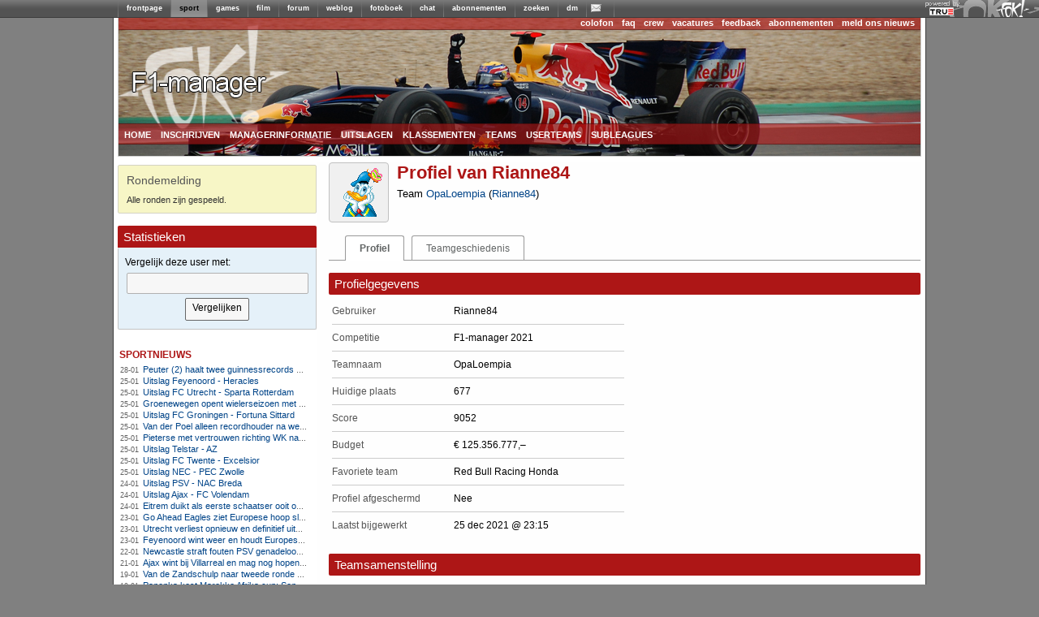

--- FILE ---
content_type: text/html; charset=utf-8
request_url: https://managers.fok.nl/f1/f1-2021/profile/id/80388
body_size: 8087
content:
<!DOCTYPE html PUBLIC "-//W3C//DTD XHTML 1.0 Transitional//EN" "http://www.w3.org/TR/xhtml1/DTD/xhtml1-transitional.dtd"><html xmlns="https://www.w3.org/1999/xhtml" xml:lang="nl">
<head>
	<meta http-equiv="Content-Type" content="text/html; charset=utf-8" />
	<meta name="description" content="Speel mee met de F1-manager 2021 competitie. Laat zien dat jij het beste team kunt samenstellen en maak kans op leuke prijzen.">
  	<title>FOK!Formule 1-manager / Profiel van Rianne84</title>
  	<link rel="SHORTCUT ICON" href="https://i.fokzine.net/templates/forum2009/i/favicon.ico" />
	<link href="https://i.fokzine.net/fp/fp2009/s/min.css?202601301" media="screen" rel="stylesheet" type="text/css" />
<link href="https://i.fokzine.net/fp/fp2009/s/fp2012.css?202601301" media="screen" rel="stylesheet" type="text/css" />
<link href="https://i.fokzine.net/managers/css/jquery.qtip.min.css?202601301" media="screen" rel="stylesheet" type="text/css" />
<link href="https://i.fokzine.net/managers/css/manager.css?202601301" media="screen" rel="stylesheet" type="text/css" />
<link href="https://i.fokzine.net/managers/css/f1.css?202601301" media="screen" rel="stylesheet" type="text/css" />
<link href="https://i.fokzine.net/managers/css/prompt.css?202601301" media="screen" rel="stylesheet" type="text/css" /><link rel="stylesheet" href="https://i.fokzine.net/managers/css/jquery-ui.min.css" type="text/css" media="screen" />

<script type="text/javascript" src="https://i.fokzine.net/managers/js/jquery.min.js"></script>
<script type="text/javascript" src="https://i.fokzine.net/managers/js/jquery-ui.min.js"></script>
<script type="text/javascript" src="https://i.fokzine.net/managers/js/jquery-impromptu.min.js?202601301"></script>
<script type="text/javascript" src="https://i.fokzine.net/managers/js/jquery.qtip.min.js?202601301"></script>

<script type="text/javascript" src="https://i.fokzine.net/managers/js/flot/jquery.flot.js"></script>
<!--[if lte IE 8]><script type="text/javascript" src="https://i.fokzine.net/managers/js/flot/excanvas.min.js"></script><![endif]-->
    <script type="text/javascript" src="https://i.fokzine.net/managers/js/manager.js?202601301"></script>
    <script type="text/javascript">
	var BASE_URL = 'http://managers.fok.nl';
	var BASE_DIR = '/f1/f1-2021';
	
	$.fn.qtip.defaults.position.my = 'bottom center';
	$.fn.qtip.defaults.position.at = 'top center';
	$.fn.qtip.defaults.style.classes = 'ui-tooltip-light ui-tooltip-shadow';
    </script>
</head>
<body>
<div style="width:100%;background:#606060 url(http://i.fokzine.net/fok/bar/swtb_dark.png);border-bottom:solid 1px #3c3c3c;height:21px;" id="navbar" class="navbar" ><div style="width:100%;height:21px;background:transparent url(http://i.fokzine.net/fok/bar/swtb_sign.png) no-repeat top right;text-align:center;"><table border="0" cellspacing="0" cellpadding="0" style="margin:0 auto;;border:none;background:transparent;border-collapse:collapse;height:21px;overflow:none;width:990px"><tr><td style="padding:0px;"><img height="21" alt="|" src="http://i.fokzine.net/fok/bar/swtb_sep.png" width="1" /></td><td style="padding:0px 10px;;" id="navbar-frontpage"><a  rel="ext" style="color:#ffffff;font-family:Tahoma,sans-serif;font-size:9px;font-weight:bold;text-decoration:none" href="http://frontpage.fok.nl">frontpage</a></td><td style="padding:0px;"><img height="21" alt="|" src="http://i.fokzine.net/fok/bar/swtb_sep.png" width="1" /></td><td style="padding:0px 10px;background-image:url(http://i.fokzine.net/fok/bar/swtb_light.png);" id="navbar-sport"><a  style="color:#000000;font-family:Tahoma,sans-serif;font-size:9px;font-weight:bold;text-decoration:none" href="http://sport.fok.nl">sport</a></td><td style="padding:0px;"><img height="21" alt="|" src="http://i.fokzine.net/fok/bar/swtb_sep.png" width="1" /></td><td style="padding:0px 10px;;" id="navbar-games"><a  rel="ext" style="color:#ffffff;font-family:Tahoma,sans-serif;font-size:9px;font-weight:bold;text-decoration:none" href="http://games.fok.nl">games</a></td><td style="padding:0px;"><img height="21" alt="|" src="http://i.fokzine.net/fok/bar/swtb_sep.png" width="1" /></td><td style="padding:0px 10px;;" id="navbar-film"><a  rel="ext" style="color:#ffffff;font-family:Tahoma,sans-serif;font-size:9px;font-weight:bold;text-decoration:none" href="http://film.fok.nl">film</a></td><td style="padding:0px;"><img height="21" alt="|" src="http://i.fokzine.net/fok/bar/swtb_sep.png" width="1" /></td><td style="padding:0px 10px;;" id="navbar-forum"><a  rel="ext" style="color:#ffffff;font-family:Tahoma,sans-serif;font-size:9px;font-weight:bold;text-decoration:none" href="http://forum.fok.nl">forum</a></td><td style="padding:0px;"><img height="21" alt="|" src="http://i.fokzine.net/fok/bar/swtb_sep.png" width="1" /></td><td style="padding:0px 10px;;" id="navbar-weblog"><a  rel="ext" style="color:#ffffff;font-family:Tahoma,sans-serif;font-size:9px;font-weight:bold;text-decoration:none" href="http://weblog.fok.nl">weblog</a></td><td style="padding:0px;"><img height="21" alt="|" src="http://i.fokzine.net/fok/bar/swtb_sep.png" width="1" /></td><td style="padding:0px 10px;;" id="navbar-fotoboek"><a  rel="ext" style="color:#ffffff;font-family:Tahoma,sans-serif;font-size:9px;font-weight:bold;text-decoration:none" href="http://fotoboek.fok.nl">fotoboek</a></td><td style="padding:0px;"><img height="21" alt="|" src="http://i.fokzine.net/fok/bar/swtb_sep.png" width="1" /></td><td style="padding:0px 10px;;" id="navbar-chat"><a  rel="ext" style="color:#ffffff;font-family:Tahoma,sans-serif;font-size:9px;font-weight:bold;text-decoration:none" href="http://irc.fok.nl">chat</a></td><td style="padding:0px;"><img height="21" alt="|" src="http://i.fokzine.net/fok/bar/swtb_sep.png" width="1" /></td><td style="padding:0px 10px;;" id="navbar-abonnementen"><a  rel="ext" style="color:#ffffff;font-family:Tahoma,sans-serif;font-size:9px;font-weight:bold;text-decoration:none" href="http://shop.fok.nl">abonnementen</a></td><td style="padding:0px;"><img height="21" alt="|" src="http://i.fokzine.net/fok/bar/swtb_sep.png" width="1" /></td><td style="padding:0px 10px;;" id="navbar-zoeken"><a  rel="ext" style="color:#ffffff;font-family:Tahoma,sans-serif;font-size:9px;font-weight:bold;text-decoration:none" href="http://zoeken.fok.nl">zoeken</a></td><td style="padding:0px;"><img height="21" alt="|" src="http://i.fokzine.net/fok/bar/swtb_sep.png" width="1" /></td><td style="padding:0px 10px;;" id="navbar-dm"><a  rel="ext" style="color:#ffffff;font-family:Tahoma,sans-serif;font-size:9px;font-weight:bold;text-decoration:none" href="http://dm.fok.nl">dm</a></td><td style="padding:0px;"><img height="21" alt="|" src="http://i.fokzine.net/fok/bar/swtb_sep.png" width="1" /></td><td style="padding:0px 10px;;" id="navbar-pm"><a  rel="ext" style="color:#ffffff;font-family:Tahoma,sans-serif;font-size:9px;font-weight:bold;text-decoration:none" href="http://messages.fok.nl">
<span style="padding-left:10px;position:relative;" id="pm_icon"><img border="0" style="position:absolute;left:-5px;top:0;" src="http://i.fokzine.net/pm_media/swtb_no_pm.png" alt="(0)" title="Er zijn geen ongelezen berichten"/>&nbsp;</span></a></td><td style="padding:0px;"><img height="21" alt="|" src="http://i.fokzine.net/fok/bar/swtb_sep.png" width="1" /></td><td style="width:100%;">&nbsp;</td></tr></table></div><div style="position:absolute;top:1px;right:98px;"><a href="http://www.true.nl/webhosting/dedicated-server/" title="Dedicated server" rel="external"><img src="http://i.fokzine.net/core/i/true_small_topbar.png" width="42" height="18" alt="Dedicated server" title="FOK! wordt gehost op een dedicated server bij True" style="border:0;"><span style="display:block;height:0;width:0;text-indent:-99999px;overflow:hidden;">Dedicated server</span></a></div></div>
<div id="pageholder">
	<div id="centerfier" >
        <div id="container">
            <div id="top_holder">
            	<div id="top_edge">
            		                    <ul id="top_right_menu">
                        <li><a href="https://sport.fok.nl/page/colofon">colofon</a></li>
                        <li><a href="https://sport.fok.nl/faq">faq</a></li>
                        <li><a href="https://sport.fok.nl/crew">crew</a></li>
                        <li><a href="https://sport.fok.nl/page/vacatures">vacatures</a></li>
                        <li><a href="https://messages.fok.nl/compose.php?to=FOKmanagers">feedback</a></li>
                        <li><a href="https://www.fok.nl/shop/abonnementen.php">abonnementen</a></li>
			<li><a href="https://sport.fok.nl/submit/form">meld ons nieuws</a></li>
                    </ul>
                </div>
                <a id="adlink" href=""><img src="https://i.fokzine.net/fp/fp2009/i/transp.gif" /></a>
                <ul class="dropdown" id="top_bottom_menu">
                    <li><a href="/f1/f1-2021" title="index">home</a>
                        <ul>
                            <li><a href="/archive">manageroverzicht</a></li>
                        </ul>
                    </li>
                                        <li><a href="/f1/f1-2021/aanmelden">inschrijven</a></li>
                            			<li><a href="/f1/f1-2021/speluitleg">managerinformatie</a>
        				<ul>
        					<li><a href="/f1/f1-2021/speluitleg">speluitleg</a></li>
        					<li><a href="/f1/f1-2021/puntentelling">puntentelling</a></li>
							<li><a href="/f1/f1-2021/ronden">ronden</a></li>
                                    					<li><a href="/f1/f1-2021/faq">FAQ</a></li>
        					<li><a href="/f1/f1-2021/regels">regels</a></li>
        					<li><a href="/f1/f1-2021/policy">policy</a></li>
        				</ul>
        			</li>
        			        			<li><a href="/f1/f1-2021/uitslag">uitslagen</a>
        				<ul>
        					<li><a href="/f1/f1-2021/uitslag">uitslagen</a></li>
        					<li><a href="/f1/f1-2021/statistieken/klassement/type/team">scoreoverzicht onderdelen</a></li>
        				</ul>
        			</li>
        			<li><a href="/f1/f1-2021/statistieken/klassement/type/userteam">klassementen</a>
        				<ul>
							<li><a href="/f1/f1-2021/statistieken/klassement/type/userteam">userteams</a></li>
							<li><a href="/f1/f1-2021/statistieken/klassement/type/subleague">subleagues</a></li>
        				</ul>
        			</li>
        			<li><a href="/f1/f1-2021/teams">teams</a></li>
        			<li><a href="/f1/f1-2021/userteams">userteams</a></li>
        			<li><a href="/f1/f1-2021/subleagues">subleagues</a>
        				<ul>
        					<li><a href="/f1/f1-2021/subleagues">overzicht</a></li>
        					        				</ul>
        			</li>
        			                </ul>
            </div>
            <div id="tracker_left">
<div class="tracker_msg">
    <h1>Rondemelding</h1>
    <div>Alle ronden zijn gespeeld.</div>
</div><div class="page_index_header box_header"><h1>Statistieken</h1></div>
<div class="page_index_center box" id="searchbox">
<form action="https://managers.fok.nl/f1/f1-2021/compare/search/type/user/" method="post">
    <p>Vergelijk deze user met:</p>
    <input type="text" size="33" name="search" class="search autocomplete">
    <input type="submit" value="Vergelijken">
<input type="hidden" name="ids[]" value="80388">    
</form>
<script type="text/javascript">
var searchCache = {},lastXhr;
$("#searchbox .autocomplete").autocomplete({
	minLength: 2,
	source: function(request, response) {
		var term = request.term;
		if (term in searchCache) {
			response(searchCache[term]);
			return;
		}

		lastXhr = $.getJSON("http://managers.fok.nl/f1/f1-2021/compare/ajax/type/user/", request, function( data, status, xhr) {
			searchCache[term] = data;
			if (xhr === lastXhr) {
				response(data);
			}
		});
	}
});
</script>
</div>
                <ul class="draglist">          
                    <li id="li1_1">
    <div id="ut_sportnieuws" class="updatetrackers_tracker">
        <div class="menu_title_left">
            <a class="ut_title" href="http://sport.fok.nl/nieuws/list">sportnieuws</a>
            <span class="resize" id="resize_sportnieuws" style="margin-top:4px">
                                                <a href="http://rss.fok.nl/feeds/sport" target="_blank"><img src="http://i.fokzine.net/fp/fp2009/i/rsssmall.png" alt="rss" title="rss-feed van deze headlines"></a>
                            </span>
        </div>
        <div class="trackerBlockBG">
                	<span id="nieuws_hl_0" class="resizeable">
                <span class="trackerItems">
                    <span class="trackerTime">28-01</span>&nbsp;&nbsp;
                    <a class="aTracker" href="http://fok.nl/888574" title="Peuter (2) haalt twee guinnessrecords op snookertafel">Peuter (2) haalt twee guinnessrecords op snookertafel</a>
                </span>

                <br class="trackerItems" />
            </span>
                	<span id="nieuws_hl_1" class="resizeable">
                <span class="trackerItems">
                    <span class="trackerTime">25-01</span>&nbsp;&nbsp;
                    <a class="aTracker" href="http://fok.nl/888484" title="Uitslag Feyenoord - Heracles">Uitslag Feyenoord - Heracles</a>
                </span>

                <br class="trackerItems" />
            </span>
                	<span id="nieuws_hl_2" class="resizeable">
                <span class="trackerItems">
                    <span class="trackerTime">25-01</span>&nbsp;&nbsp;
                    <a class="aTracker" href="http://fok.nl/888483" title="Uitslag FC Utrecht - Sparta Rotterdam ">Uitslag FC Utrecht - Sparta Rotterdam </a>
                </span>

                <br class="trackerItems" />
            </span>
                	<span id="nieuws_hl_3" class="resizeable">
                <span class="trackerItems">
                    <span class="trackerTime">25-01</span>&nbsp;&nbsp;
                    <a class="aTracker" href="http://fok.nl/888481" title="Groenewegen opent wielerseizoen met zege">Groenewegen opent wielerseizoen met zege</a>
                </span>

                <br class="trackerItems" />
            </span>
                	<span id="nieuws_hl_4" class="resizeable">
                <span class="trackerItems">
                    <span class="trackerTime">25-01</span>&nbsp;&nbsp;
                    <a class="aTracker" href="http://fok.nl/888478" title="Uitslag FC Groningen - Fortuna Sittard">Uitslag FC Groningen - Fortuna Sittard</a>
                </span>

                <br class="trackerItems" />
            </span>
                	<span id="nieuws_hl_5" class="resizeable">
                <span class="trackerItems">
                    <span class="trackerTime">25-01</span>&nbsp;&nbsp;
                    <a class="aTracker" href="http://fok.nl/888477" title="Van der Poel alleen recordhouder na wereldbekerzege in Hoogerheide">Van der Poel alleen recordhouder na wereldbekerzege in Hoogerheide</a>
                </span>

                <br class="trackerItems" />
            </span>
                	<span id="nieuws_hl_6" class="resizeable">
                <span class="trackerItems">
                    <span class="trackerTime">25-01</span>&nbsp;&nbsp;
                    <a class="aTracker" href="http://fok.nl/888476" title="Pieterse met vertrouwen richting WK na winst in Hoogerheide">Pieterse met vertrouwen richting WK na winst in Hoogerheide</a>
                </span>

                <br class="trackerItems" />
            </span>
                	<span id="nieuws_hl_7" class="resizeable">
                <span class="trackerItems">
                    <span class="trackerTime">25-01</span>&nbsp;&nbsp;
                    <a class="aTracker" href="http://fok.nl/888475" title="Uitslag Telstar - AZ">Uitslag Telstar - AZ</a>
                </span>

                <br class="trackerItems" />
            </span>
                	<span id="nieuws_hl_8" class="resizeable">
                <span class="trackerItems">
                    <span class="trackerTime">25-01</span>&nbsp;&nbsp;
                    <a class="aTracker" href="http://fok.nl/888458" title="Uitslag FC Twente - Excelsior">Uitslag FC Twente - Excelsior</a>
                </span>

                <br class="trackerItems" />
            </span>
                	<span id="nieuws_hl_9" class="resizeable">
                <span class="trackerItems">
                    <span class="trackerTime">25-01</span>&nbsp;&nbsp;
                    <a class="aTracker" href="http://fok.nl/888457" title="Uitslag NEC - PEC Zwolle ">Uitslag NEC - PEC Zwolle </a>
                </span>

                <br class="trackerItems" />
            </span>
                	<span id="nieuws_hl_10" class="resizeable">
                <span class="trackerItems">
                    <span class="trackerTime">24-01</span>&nbsp;&nbsp;
                    <a class="aTracker" href="http://fok.nl/888456" title="Uitslag PSV - NAC Breda">Uitslag PSV - NAC Breda</a>
                </span>

                <br class="trackerItems" />
            </span>
                	<span id="nieuws_hl_11" class="resizeable">
                <span class="trackerItems">
                    <span class="trackerTime">24-01</span>&nbsp;&nbsp;
                    <a class="aTracker" href="http://fok.nl/888449" title="Uitslag Ajax - FC Volendam">Uitslag Ajax - FC Volendam</a>
                </span>

                <br class="trackerItems" />
            </span>
                	<span id="nieuws_hl_12" class="resizeable">
                <span class="trackerItems">
                    <span class="trackerTime">24-01</span>&nbsp;&nbsp;
                    <a class="aTracker" href="http://fok.nl/888448" title="Eitrem duikt als eerste schaatser ooit onder zes minuten op vijf kilometer ">Eitrem duikt als eerste schaatser ooit onder zes minuten op vijf kilometer </a>
                </span>

                <br class="trackerItems" />
            </span>
                	<span id="nieuws_hl_13" class="resizeable">
                <span class="trackerItems">
                    <span class="trackerTime">23-01</span>&nbsp;&nbsp;
                    <a class="aTracker" href="http://fok.nl/888414" title="Go Ahead Eagles ziet Europese hoop slinken na nederlaag bij Nice">Go Ahead Eagles ziet Europese hoop slinken na nederlaag bij Nice</a>
                </span>

                <br class="trackerItems" />
            </span>
                	<span id="nieuws_hl_14" class="resizeable">
                <span class="trackerItems">
                    <span class="trackerTime">23-01</span>&nbsp;&nbsp;
                    <a class="aTracker" href="http://fok.nl/888413" title="Utrecht verliest opnieuw en definitief uitgeschakeld in Europa">Utrecht verliest opnieuw en definitief uitgeschakeld in Europa</a>
                </span>

                <br class="trackerItems" />
            </span>
                	<span id="nieuws_hl_15" class="resizeable">
                <span class="trackerItems">
                    <span class="trackerTime">23-01</span>&nbsp;&nbsp;
                    <a class="aTracker" href="http://fok.nl/888412" title="Feyenoord wint weer en houdt Europese hoop levend">Feyenoord wint weer en houdt Europese hoop levend</a>
                </span>

                <br class="trackerItems" />
            </span>
                	<span id="nieuws_hl_16" class="resizeable">
                <span class="trackerItems">
                    <span class="trackerTime">22-01</span>&nbsp;&nbsp;
                    <a class="aTracker" href="http://fok.nl/888377" title="Newcastle straft fouten PSV genadeloos af">Newcastle straft fouten PSV genadeloos af</a>
                </span>

                <br class="trackerItems" />
            </span>
                	<span id="nieuws_hl_17" class="resizeable">
                <span class="trackerItems">
                    <span class="trackerTime">21-01</span>&nbsp;&nbsp;
                    <a class="aTracker" href="http://fok.nl/888340" title="Ajax wint bij Villarreal en mag nog hopen op tussenronde CL">Ajax wint bij Villarreal en mag nog hopen op tussenronde CL</a>
                </span>

                <br class="trackerItems" />
            </span>
                	<span id="nieuws_hl_18" class="resizeable">
                <span class="trackerItems">
                    <span class="trackerTime">19-01</span>&nbsp;&nbsp;
                    <a class="aTracker" href="http://fok.nl/888302" title="Van de Zandschulp naar tweede ronde op Australian Open , De Jong uitgeschakeld">Van de Zandschulp naar tweede ronde op Australian Open , De Jong uitgeschakeld</a>
                </span>

                <br class="trackerItems" />
            </span>
                	<span id="nieuws_hl_19" class="resizeable">
                <span class="trackerItems">
                    <span class="trackerTime">19-01</span>&nbsp;&nbsp;
                    <a class="aTracker" href="http://fok.nl/888291" title="Panenka kost Marokko Afrika cup: Senegal wint na verlenging">Panenka kost Marokko Afrika cup: Senegal wint na verlenging</a>
                </span>

                <br class="trackerItems" />
            </span>
                </div>
    </div>
</li><li>
    <div class="updatetrackers_tracker">
        <div class="menu_title_left">
            <a class="ut_title" href="#">Laatste updates</a>
            <span class="resize" style="margin-top:4px"></span>
        </div>
        <div class="trackerBlockBG">
                	<span class="resizeable">
                <span class="trackerItems">
                    <span class="trackerTime">25-12</span>&nbsp;&nbsp;
                    <a class="aTracker" href="/f1/f1-2021/geschiedenis/398769" title="Bekijk de teamgeschiedenis van 'Wheely'">
                    Wheely (Sipke66)</a>
                                    </span>
                <br class="trackerItems" />
            </span>
                	<span class="resizeable">
                <span class="trackerItems">
                    <span class="trackerTime">21-12</span>&nbsp;&nbsp;
                    <a class="aTracker" href="/f1/f1-2021/geschiedenis/495600" title="Bekijk de teamgeschiedenis van 'ice sauber f1 raceing'">
                    ice sauber f1 raceing (Sakura_Ice)</a>
                                    </span>
                <br class="trackerItems" />
            </span>
                	<span class="resizeable">
                <span class="trackerItems">
                    <span class="trackerTime">21-12</span>&nbsp;&nbsp;
                    <a class="aTracker" href="/f1/f1-2021/geschiedenis/160356" title="Bekijk de teamgeschiedenis van 'Ares Racing'">
                    Ares Racing (Aresdreams)</a>
                    <img style="margin-right: 2px;margin-right:2px;height: 10px;width:10px;display:inline" title="Dit profiel is afgeschermd" src="https://i.fokzine.net/managers/images/locked.png">                </span>
                <br class="trackerItems" />
            </span>
                	<span class="resizeable">
                <span class="trackerItems">
                    <span class="trackerTime">20-12</span>&nbsp;&nbsp;
                    <a class="aTracker" href="/f1/f1-2021/geschiedenis/8820" title="Bekijk de teamgeschiedenis van 'Ozo Racing'">
                    Ozo Racing (Beaves_Best)</a>
                    <img style="margin-right: 2px;margin-right:2px;height: 10px;width:10px;display:inline" title="Dit profiel is afgeschermd" src="https://i.fokzine.net/managers/images/locked.png">                </span>
                <br class="trackerItems" />
            </span>
                	<span class="resizeable">
                <span class="trackerItems">
                    <span class="trackerTime">19-12</span>&nbsp;&nbsp;
                    <a class="aTracker" href="/f1/f1-2021/geschiedenis/484504" title="Bekijk de teamgeschiedenis van 'MisterE'">
                    MisterE (Misterever)</a>
                    <img style="margin-right: 2px;margin-right:2px;height: 10px;width:10px;display:inline" title="Dit profiel is afgeschermd" src="https://i.fokzine.net/managers/images/locked.png">                </span>
                <br class="trackerItems" />
            </span>
                	<span class="resizeable">
                <span class="trackerItems">
                    <span class="trackerTime">17-12</span>&nbsp;&nbsp;
                    <a class="aTracker" href="/f1/f1-2021/geschiedenis/142271" title="Bekijk de teamgeschiedenis van 'Scuderia Hetfield'">
                    Scuderia Hetfield (James-Hetfield)</a>
                                    </span>
                <br class="trackerItems" />
            </span>
                	<span class="resizeable">
                <span class="trackerItems">
                    <span class="trackerTime">16-12</span>&nbsp;&nbsp;
                    <a class="aTracker" href="/f1/f1-2021/geschiedenis/289489" title="Bekijk de teamgeschiedenis van 'Endorfina'">
                    Endorfina (endorfina)</a>
                                    </span>
                <br class="trackerItems" />
            </span>
                	<span class="resizeable">
                <span class="trackerItems">
                    <span class="trackerTime">16-12</span>&nbsp;&nbsp;
                    <a class="aTracker" href="/f1/f1-2021/geschiedenis/476632" title="Bekijk de teamgeschiedenis van 'PietCasso'">
                    PietCasso (PietCasso)</a>
                    <img style="margin-right: 2px;margin-right:2px;height: 10px;width:10px;display:inline" title="Dit profiel is afgeschermd" src="https://i.fokzine.net/managers/images/locked.png">                </span>
                <br class="trackerItems" />
            </span>
                	<span class="resizeable">
                <span class="trackerItems">
                    <span class="trackerTime">15-12</span>&nbsp;&nbsp;
                    <a class="aTracker" href="/f1/f1-2021/geschiedenis/172178" title="Bekijk de teamgeschiedenis van 'The Hague'">
                    The Hague (Lekkerbekkie)</a>
                    <img style="margin-right: 2px;margin-right:2px;height: 10px;width:10px;display:inline" title="Dit profiel is afgeschermd" src="https://i.fokzine.net/managers/images/locked.png">                </span>
                <br class="trackerItems" />
            </span>
                	<span class="resizeable">
                <span class="trackerItems">
                    <span class="trackerTime">14-12</span>&nbsp;&nbsp;
                    <a class="aTracker" href="/f1/f1-2021/geschiedenis/64017" title="Bekijk de teamgeschiedenis van '2fast4u'">
                    2fast4u (petervandamned)</a>
                                    </span>
                <br class="trackerItems" />
            </span>
                	<span class="resizeable">
                <span class="trackerItems">
                    <span class="trackerTime">14-12</span>&nbsp;&nbsp;
                    <a class="aTracker" href="/f1/f1-2021/geschiedenis/252747" title="Bekijk de teamgeschiedenis van 'Hoogma Racing Team'">
                    Hoogma Racing Team (WcPot)</a>
                                    </span>
                <br class="trackerItems" />
            </span>
                	<span class="resizeable">
                <span class="trackerItems">
                    <span class="trackerTime">14-12</span>&nbsp;&nbsp;
                    <a class="aTracker" href="/f1/f1-2021/geschiedenis/495573" title="Bekijk de teamgeschiedenis van 'knuf team'">
                    knuf team (knufjesknuffeler)</a>
                                    </span>
                <br class="trackerItems" />
            </span>
                	<span class="resizeable">
                <span class="trackerItems">
                    <span class="trackerTime">14-12</span>&nbsp;&nbsp;
                    <a class="aTracker" href="/f1/f1-2021/geschiedenis/183669" title="Bekijk de teamgeschiedenis van 'BB4 Racing'">
                    BB4 Racing (BestBefore)</a>
                                    </span>
                <br class="trackerItems" />
            </span>
                	<span class="resizeable">
                <span class="trackerItems">
                    <span class="trackerTime">10-12</span>&nbsp;&nbsp;
                    <a class="aTracker" href="/f1/f1-2021/geschiedenis/398406" title="Bekijk de teamgeschiedenis van 'LR F1 Racing'">
                    LR F1 Racing (leonr)</a>
                                    </span>
                <br class="trackerItems" />
            </span>
                	<span class="resizeable">
                <span class="trackerItems">
                    <span class="trackerTime">10-12</span>&nbsp;&nbsp;
                    <a class="aTracker" href="/f1/f1-2021/geschiedenis/295107" title="Bekijk de teamgeschiedenis van 'lekketuup'">
                    lekketuup (lekketuup)</a>
                    <img style="margin-right: 2px;margin-right:2px;height: 10px;width:10px;display:inline" title="Dit profiel is afgeschermd" src="https://i.fokzine.net/managers/images/locked.png">                </span>
                <br class="trackerItems" />
            </span>
                </div>
    </div>
</li>                </ul>
                
            </div>       
            <div id="content_holder" class="content_full">
        		<div id="leaderboard">
    				<script type="text/javascript"><!--
    				google_ad_client = "pub-2528871629200530";
    				/* foksport 728x90, gemaakt 22-12-09 */
    				google_ad_slot = "3639880053";
    				google_ad_width = 728;
    				google_ad_height = 90;
    				//-->
    				</script>
     				
    			</div>   			
            	<div id="content_main"><div class="profileHeaderWrapper">
    <div class="profilePictureWrapper"><img class="profilePicture" src="http://i.fokzine.net/usericons/80388/user_icon.gif"></div>
    <div class="profileHeader">
        <h1>Profiel van Rianne84</h1>
        <span>Team <a href="/f1/f1-2021/profile/id/80388">OpaLoempia</a> (<a href="http://forum.fok.nl/user/profile/80388">Rianne84</a>)</span>
    </div>
</div>
<div class="profileTabs">
    <ul>
        <li class="active"><a href="/f1/f1-2021/profile/id/80388">Profiel</a></li>
                <li><a href="/f1/f1-2021/geschiedenis/80388">Teamgeschiedenis</a></li>
            </ul>
</div><div class="page_index_header"><h1>Profielgegevens</h1></div>
<div class="page_index_center">	
    <div class="infoColumn">
    	<table class="profile profileData">
    		<colgroup><col width=150px"/><col /></colgroup>
    		<tr>
    			<td class="spec">Gebruiker</td>
    			<td>Rianne84    			    			</td>
    		</tr>
    		<tr>
    			<td>Competitie</td>
    			<td>F1-manager 2021</td>
    		</tr>
    		<tr>
    			<td>Teamnaam</td>
    			<td>OpaLoempia</td>
    		</tr>
    		<tr>
    			<td>Huidige plaats</td>
    			<td>677</td>
    		</tr>					
    		<tr>
    			<td>Score</td>
    			<td>9052</td>
    		</tr>
    		<tr>		
    			<td>Budget</td>
    			<td>&euro;&nbsp;125.356.777,&#8211;</td>
    		</tr>
    		<tr>		
    			<td>Favoriete team</td>
    			<td>Red Bull Racing Honda</td>
    		</tr>
    		<tr>
    			<td>Profiel afgeschermd</td>
    			<td>Nee</td>
    		</tr>
    		<tr>
    			<td>Laatst bijgewerkt</td>
    			<td>25 dec 2021 @ 23:15</td>
    		</tr>
    		
        	</table>	
    </div>
	<div style="clear:both"> </div>
</div>	
<div class="page_index_header"><h1>Teamsamenstelling</h1></div>
<div class="page_index_center">	
	<table class="profile">
		<tr>
		    <th>&nbsp;</th>
			<th>Onderdeel</th>
			<th>Waarde</th>
			<th>Team</th>
			<th>Rol</th>
		</tr>
		
		<tr>
					<td style="padding:0;"><img class="membericon" src="http://i.fokzine.net/upload/17/02/170226_270182_ferrari-scuderia-logo.jpg"></td>
					<td><a href="/f1/f1-2021/member/id/14925">Ferrari 065/6</a></td>
					<td>&euro;&nbsp;68.363.320,&#8211;</td>
					<td><a href="/f1/f1-2021/teaminfo/id/674">Scuderia Ferrari Mission Winnow</a></td>
					<td>motor</td>
				</tr><tr>
					<td style="padding:0;"><img class="membericon" src="http://i.fokzine.net/upload/17/02/170226_270182_ferrari-scuderia-logo.jpg"></td>
					<td><a href="/f1/f1-2021/member/id/14924">Charles Leclerc</a></td>
					<td>&euro;&nbsp;65.724.087,&#8211;</td>
					<td><a href="/f1/f1-2021/teaminfo/id/674">Scuderia Ferrari Mission Winnow</a></td>
					<td>coureur</td>
				</tr><tr>
					<td style="padding:0;"><img class="membericon" src="https://i.fokzine.net/upload/21/03/210317_270182_williamsf1racing.jpg"></td>
					<td><a href="/f1/f1-2021/member/id/14932">George Russell</a></td>
					<td>&euro;&nbsp;24.491.450,&#8211;</td>
					<td><a href="/f1/f1-2021/teaminfo/id/681">Williams Racing</a></td>
					<td>coureur</td>
				</tr><tr>
					<td style="padding:0;"><img class="membericon" src="https://i.fokzine.net/upload/19/03/190308_270182_alfaromeo.png"></td>
					<td><a href="/f1/f1-2021/member/id/14894">Alfa Romeo C41 Chassis</a></td>
					<td>&euro;&nbsp;34.300.894,&#8211;</td>
					<td><a href="/f1/f1-2021/teaminfo/id/672">Alfa Romeo Racing Orlen</a></td>
					<td>chassis</td>
				</tr>	</table>
</div>
<div class="page_index_header"><h1>Statistieken</h1></div>
<div class="page_index_center"><h3 id="rankChartTitle" class="flotChartTitle">Plaats per ronde</h3>
<div id="rankChart" class="flotChart" style="width:100%;height:250px;"></div>
<script type="text/javascript">
initChart("#rankChart", [{"label":"Rianne84","data":[[1,"398"],[2,"275"],[3,"209"],[4,"351"],[5,"381"],[6,"303"],[7,"478"],[8,"454"],[9,"438"],[10,"319"],[11,"472"],[12,"572"],[13,"577"],[14,"526"],[15,"550"],[16,"574"],[17,"577"],[18,"595"],[19,"614"],[20,"642"],[21,"654"],[22,"677"],[23,"677"]],"lines":{"show":true},"points":{"show":true}}], {"yaxis":{"minTickSize":"1","tickFormatter":function (tick) { return (tick).toFixed(0); },"transform":function (v) { return -v; },"inverseTransform":function (v) { return -v; }}});
</script><script type="text/javascript">bindMouseoverToXAxis("rankChart",[null,"GP van Bahrein","GP van Emilia-Romagna","GP van Portugal","GP van Spanje","GP van Monaco","GP van Azerbeidzjan","GP van Frankrijk","GP van Stiermarken","GP van Oostenrijk","GP van Groot-Brittanni\u00eb","GP van Hongarije","GP van Belgi\u00eb","GP van Nederland","GP van Itali\u00eb","GP van Rusland","GP van Turkije","GP van de Verenigde Staten","GP van Mexico","GP van Brazili\u00eb","GP van Qatar","GP van Saudi-Arabi\u00eb","GP van Abu Dhabi","GP uitgevallen"])</script><h3 id="budgetChartTitle" class="flotChartTitle">Budget per ronde</h3>
<div id="budgetChart" class="flotChart currencyChart" style="width:100%;height:250px;"></div>
<script type="text/javascript">
initChart("#budgetChart", [{"label":"Rianne84","data":[[1,"0"],[2,"6802000"],[3,"13794000"],[4,"20881000"],[5,"26714000"],[6,"34846000"],[7,"18707613"],[8,"9082426"],[9,"2551704"],[10,"11766704"],[11,"21665704"],[12,"28201704"],[13,"44321777"],[14,"52947777"],[15,"62067777"],[16,"69838777"],[17,"78502777"],[18,"87394777"],[19,"96134777"],[20,"104855777"],[21,"111790777"],[22,"119371777"],[23,"125356777"]],"lines":{"show":true},"points":{"show":true}}], {"yaxis":{"tickFormatter":currencyFormatterShort}});
</script><script type="text/javascript">bindMouseoverToXAxis("budgetChart",[null,"GP van Bahrein","GP van Emilia-Romagna","GP van Portugal","GP van Spanje","GP van Monaco","GP van Azerbeidzjan","GP van Frankrijk","GP van Stiermarken","GP van Oostenrijk","GP van Groot-Brittanni\u00eb","GP van Hongarije","GP van Belgi\u00eb","GP van Nederland","GP van Itali\u00eb","GP van Rusland","GP van Turkije","GP van de Verenigde Staten","GP van Mexico","GP van Brazili\u00eb","GP van Qatar","GP van Saudi-Arabi\u00eb","GP van Abu Dhabi","GP uitgevallen"])</script><h3 id="roundscoreChartTitle" class="flotChartTitle">Score per ronde</h3>
<div id="roundscoreChart" class="flotChart" style="width:100%;height:250px;"></div>
<script type="text/javascript">
initChart("#roundscoreChart", [{"label":"Rianne84","data":[[1,"358"],[2,"368"],[3,"373"],[4,"307"],[5,"428"],[6,"531"],[7,"310"],[8,"384"],[9,"485"],[10,"521"],[11,"344"],[12,"378"],[13,"454"],[14,"480"],[15,"409"],[16,"456"],[17,"468"],[18,"460"],[19,"459"],[20,"365"],[21,"399"],[22,"315"],[23,"0"]],"lines":{"show":true},"points":{"show":true}}], []);
</script><script type="text/javascript">bindMouseoverToXAxis("roundscoreChart",[null,"GP van Bahrein","GP van Emilia-Romagna","GP van Portugal","GP van Spanje","GP van Monaco","GP van Azerbeidzjan","GP van Frankrijk","GP van Stiermarken","GP van Oostenrijk","GP van Groot-Brittanni\u00eb","GP van Hongarije","GP van Belgi\u00eb","GP van Nederland","GP van Itali\u00eb","GP van Rusland","GP van Turkije","GP van de Verenigde Staten","GP van Mexico","GP van Brazili\u00eb","GP van Qatar","GP van Saudi-Arabi\u00eb","GP van Abu Dhabi","GP uitgevallen"])</script><h3 id="totalscoreChartTitle" class="flotChartTitle">Totaalscore</h3>
<div id="totalscoreChart" class="flotChart" style="width:100%;height:250px;"></div>
<script type="text/javascript">
initChart("#totalscoreChart", [{"label":"Rianne84","data":[[1,"358"],[2,"726"],[3,"1099"],[4,"1406"],[5,"1834"],[6,"2365"],[7,"2675"],[8,"3059"],[9,"3544"],[10,"4065"],[11,"4409"],[12,"4787"],[13,"5241"],[14,"5721"],[15,"6130"],[16,"6586"],[17,"7054"],[18,"7514"],[19,"7973"],[20,"8338"],[21,"8737"],[22,"9052"],[23,"9052"]],"lines":{"show":true},"points":{"show":true}}], []);
</script><script type="text/javascript">bindMouseoverToXAxis("totalscoreChart",[null,"GP van Bahrein","GP van Emilia-Romagna","GP van Portugal","GP van Spanje","GP van Monaco","GP van Azerbeidzjan","GP van Frankrijk","GP van Stiermarken","GP van Oostenrijk","GP van Groot-Brittanni\u00eb","GP van Hongarije","GP van Belgi\u00eb","GP van Nederland","GP van Itali\u00eb","GP van Rusland","GP van Turkije","GP van de Verenigde Staten","GP van Mexico","GP van Brazili\u00eb","GP van Qatar","GP van Saudi-Arabi\u00eb","GP van Abu Dhabi","GP uitgevallen"])</script><ul class="chartMenu" style="margin: 0 auto;text-align:center"><script type="text/javascript">showChart("rankChart");</script><li class="active"><a onclick="showChart('rankChart', this);return false;">Plaats per ronde</a></li><li><a onclick="showChart('budgetChart', this);return false;">Budget per ronde</a></li><li><a onclick="showChart('roundscoreChart', this);return false;">Score per ronde</a></li><li><a onclick="showChart('totalscoreChart', this);return false;">Totaalscore</a></li></ul></div><div class="page_index_header"><h1>Competities waaraan Rianne84 meedoet</h1></div>
<div class="page_index_center">	
	<table class="profile">
		<colgroup><col width="80px"/><col></colgroup>
		<tr>
			<th>Sport</th>
			<th>Competities</th>
		</tr>	
		<tr><td>F1</td><td><a href="/f1/f1-2024/profile/id/80388">F1-manager 2024</a>, <a href="/f1/f1-2021/profile/id/80388">F1-manager 2021</a></td></tr> 
	</table> 
</div></div>
                <div id="content_right"></div>
                <div style="clear: both;"></div>
            </div>
            <br /><br />
            <div class="footers">
                <a style="border:0px;margin:20px;display:inline;float:left;" href="https://true.nl" target="_blank"><img src="https://i.fokzine.net/fp/fp2009/i/true.gif" alt="True" /></a>
                <!--
                <a style="border:0px;margin:0px 20px;display:inline;float:left;" href="http://www.slamtv.nl/" target="_blank"><img src="http://images.fok.nl/ads/games/gwp_120x60_url_01.gif" style="border:0;margin-top:10px;margin-bottom:10px;"></a>
                -->
                <span style="float:right;"><img src="https://i.fokzine.net/fp/fp2009/i/highpipe.png" width="1" height="60" style="border:0px;margin:20px;margin-top:0px;margin-bottom:0px;display:inline;float:left;">
                <span style="margin:20px;margin-top:10px;display:inline;float:left;padding-top:14px;color:#808080;font-size:11px;font-weight:normal">FOK.NL&nbsp;&nbsp;|&nbsp;&nbsp;<a href="https://frontpage.fok.nl/page/voorwaarden">algemene voorwaarden</a></span></span>
            
			
			    <!--googleoff: all-->
		<div class="credits_text" style="color:#888;margin-top:90px;clear:both;-moz-column-count:6;-webkit-column-count:6; column-count:6; text-align:justify;padding:2px 5px;font-size:9px;" class="banner advertisement copyright">DANK, LICENTIE EN AUTEURSRECHT: VORMGEVING EN INHOUD &copy; FOK INTERNET SITES 1999-2026 - 
 GRAFISCH ONTWERP DOOR DANNY - KOFFIE EN GEZELLIGHEID DOOR YVONNE, KOEKJES MET LIEFDE GEBAKKEN DOOR KNORRETJE, TOMELOZE INZET DOOR ITEEJER, ONVOORWAARDELIJKE LIEFDE DOOR JAYDEN EN ALICIA, DEVELOPMENT OVERZIEN ALS EEN BAAS DOOR BREULS. 
  DE BRONCODE VAN FOK! IS GEHEEL BELANGELOOS BESCHIKBAAR GESTELD AAN, EN ONTWIKKELD VOOR FOK! DOOR BREULS, ZOEM, THE_TERMINATOR, ROONAAN, JUICYHIL, LIGHT, FAUX., FYAH, KNUT, RICKMANS, STEPHAN SCHMIDT, AIDAN LISTER, TOM BUSKENS, DVZ, HMAIL, HIGHLANDER EN DANNY (VERGETEN JE TE VERMELDEN? LAAT HET WETEN!), WAARVOOR DANK! - FOK! MAAKT ONDER MEER GEBRUIK VAN JQUERY, JQUERYUI, JWPLAYER, YUI, FANCYBOX, JGROWL, PHP, MYSQL, DBSIGHT, ANP, NOVUM, ZOOM.IN, PROSHOTS, FILMTOTAAL, WEERONLINE, KNMI, GAMEWALLPAPERS.COM, WEBADS, GOOGLEAP - HOSTING DOOR TRUE - FOK! BEDANKT ALLE VRIJWILLIGERS DIE FOK! MOGELIJK MAKEN EN ZICH GEHEEL BELANGELOOS INZETTEN VOOR DE TOFSTE SITE EN MEEST SOCIALE COMMUNITY VAN NEDERLAND - UITZONDERING OP VOORGAANDE ZIJN DELEN VAN DE BRONCODE DIE DOOR GLOWMOUSE VOOR FOK! ZIJN GESCHREVEN. GLOWMOUSE BEHOUDT INTELLECTUEEL EIGENDOM VAN DIE CODE EN DEZE CODE WORDT IN LICENTIE DOOR FOK! GEBRUIKT. - ZIE DE ALGEMENE VOORWAARDEN VOOR ONZE ALGEMENE VOORWAARDEN - ZIJN WE JE VERGETEN? MAIL OF MELD HET EVEN IN FB!
	</div>
	<!--googleon: all-->
			
			
			</div>
            
            <div id="skyscraper">
				<script type="text/javascript"><!--
					google_ad_client = "pub-2528871629200530";
					/* 120x600, gemaakt 23-7-09 */
					google_ad_slot = "3197839208";
					google_ad_width = 120;
					google_ad_height = 600;
					//-->
					</script>
					<!--<script type="text/javascript"
					src="http://pagead2.googlesyndication.com/pagead/show_ads.js">
				</script>-->
            </div>
		</div>
	</div>
</div>
<script type="text/javascript">
$(document).ready(function() {
	$(".qtooltip[title]").qtip();
});
</script>
<script type="text/javascript">
	var gaJsHost = (("https:" == document.location.protocol) ? "https://ssl." : "http://www.");
	document.write(unescape("%3Cscript src='" + gaJsHost + "google-analytics.com/ga.js' type='text/javascript'%3E%3C/script%3E"));
	</script>
	<script type="text/javascript">
	try {
	var pageTracker = _gat._getTracker("UA-780335-10");
	pageTracker._trackPageview();
	} catch(err) {}
</script>
</body>
</html>
